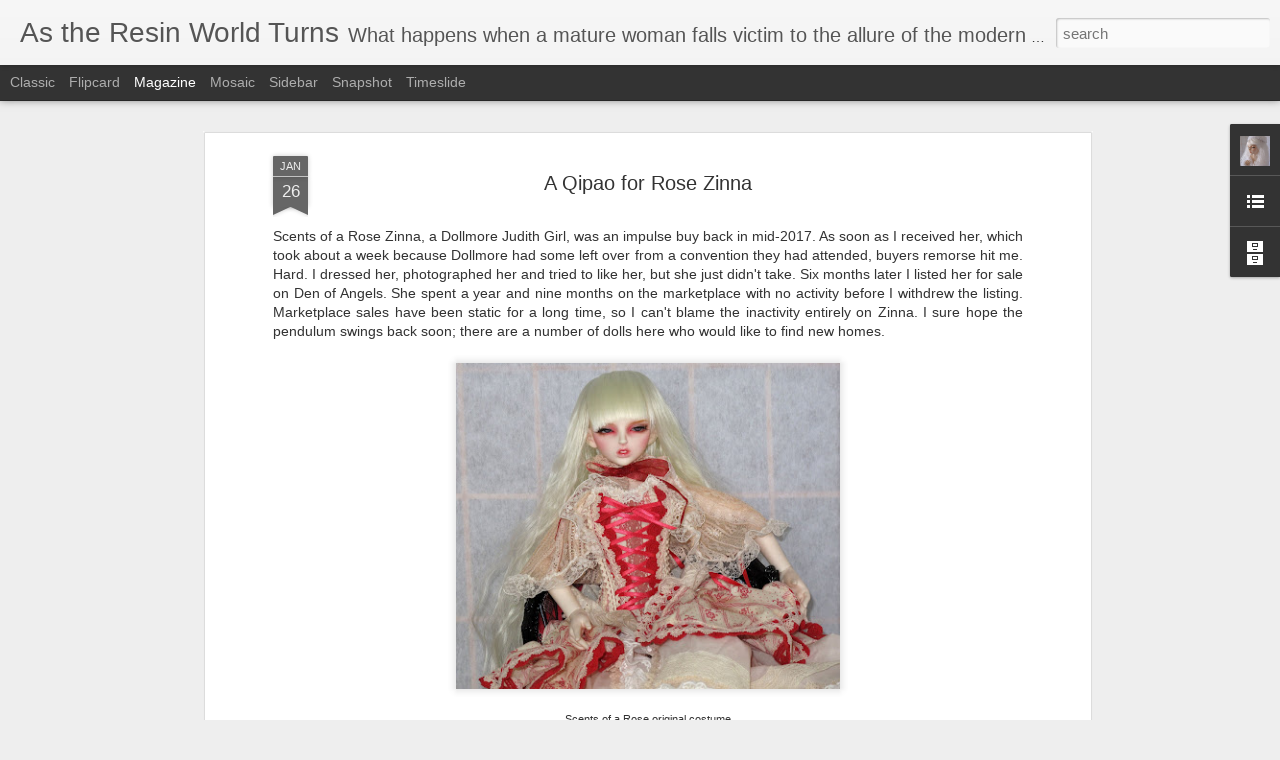

--- FILE ---
content_type: text/javascript; charset=UTF-8
request_url: https://astheresinworldturns.blogspot.com/?v=0&action=initial&widgetId=BlogList1&responseType=js&xssi_token=AOuZoY7DEGYl8yIuJho0xNvtla3CqhhuDQ%3A1768978103338
body_size: 2468
content:
try {
_WidgetManager._HandleControllerResult('BlogList1', 'initial',{'title': 'My Blog List', 'sortType': 'LAST_UPDATE_DESCENDING', 'numItemsToShow': 0, 'showIcon': true, 'showItemTitle': true, 'showItemSnippet': false, 'showItemThumbnail': false, 'showTimePeriodSinceLastUpdate': true, 'tagName': 'BlogList1-astheresinworldturns.blogspot.com', 'textColor': '#000', 'linkColor': '#00c', 'totalItems': 7, 'showAllText': 'Show All', 'showNText': 'Show 7', 'items': [{'displayStyle': 'display: block;', 'blogTitle': 'Cake Wrecks', 'blogUrl': 'https://www.cakewrecks.com/', 'blogIconUrl': 'https://lh3.googleusercontent.com/blogger_img_proxy/AEn0k_uPPyqjxyLGe3N3z5GcOYZ0uO0lio5yqUnj9iGZMv5-OnFg0m4tI7z_naM896qKfX4GW_zqds87Qya8GphxrfWCbDx1E-dANt4\x3ds16-w16-h16', 'itemTitle': 'An Indecent Proposal', 'itemUrl': 'https://www.cakewrecks.com/home/an-indecent-proposal-2025', 'itemSnippet': '\n\nSuppose you\x27re a professional baker, and you want to propose to the love of \nyour life. What do you do?\n\nWhy, you make a *cake* of course!\n\nAnd you pour al...', 'itemThumbnail': '', 'timePeriodSinceLastUpdate': '16 hours ago'}, {'displayStyle': 'display: block;', 'blogTitle': 'Antique Lilac - Blog', 'blogUrl': 'https://www.antiquelilac.com/blog', 'blogIconUrl': 'https://lh3.googleusercontent.com/blogger_img_proxy/AEn0k_vvd6QsgrWz-VaqubH4DV7gDh5jdfID4kR96Llybaz12ZiFwxu7nWYlt9F3fEYoWnriXFcWVEbnB2yPKMr3vekO-GxiseBWPrJrpEg\x3ds16-w16-h16', 'itemTitle': 'Doll Houses', 'itemUrl': 'https://www.antiquelilac.com/blog/doll-houses', 'itemSnippet': 'Three lucky little girls had the opportunity to play with Jan\x27s Hallmark \nhouse ornament collection.... [...]', 'itemThumbnail': '', 'timePeriodSinceLastUpdate': '18 hours ago'}, {'displayStyle': 'display: block;', 'blogTitle': 'Romping and Rolling in the Rockies', 'blogUrl': 'https://romp-roll-rockies.blogspot.com/', 'blogIconUrl': 'https://lh3.googleusercontent.com/blogger_img_proxy/AEn0k_vtuyYsD50gKqY2XizFOjinUr8ix0g42DEB2C2txz-N_HJ9Gs-O_raQ2F7NG93fFTbJg1jY8dsQe5M0ds-TOHcPHDIjycHy4XCHbZp0bf8IK4wcum8P\x3ds16-w16-h16', 'itemTitle': 'A thin mountain lion out in daylight!', 'itemUrl': 'https://romp-roll-rockies.blogspot.com/2026/01/a-thin-mountain-lion-out-in-daylight.html', 'itemSnippet': '', 'itemThumbnail': {'url': 'https://img.youtube.com/vi/SiURr7TEj78/default.jpg', 'width': 72, 'height': 72}, 'timePeriodSinceLastUpdate': '1 week ago'}, {'displayStyle': 'display: block;', 'blogTitle': 'My Dolly Adventures', 'blogUrl': 'https://mydollyadventures.blogspot.com/', 'blogIconUrl': 'https://lh3.googleusercontent.com/blogger_img_proxy/AEn0k_sLoUOeK8rYFW9wRDeK-kPsinfXcrox607mcZudBRt1XlL1yCNHheXl0ZTfT_-Y98980wj8JES_-BBq7U6SHRFjTFvAqsVUojNSSUzj_LJkzGYbBtM\x3ds16-w16-h16', 'itemTitle': 'Dawn, at Dawn', 'itemUrl': 'https://mydollyadventures.blogspot.com/2023/11/dawn-at-dawn.html', 'itemSnippet': '*Apologies everyone for another delay. This was a pre-prepared post I \nhadn\x27t shared. Not sure what I\x27ll do, to be honest. In any case, enjoy the \nphotos--I ...', 'itemThumbnail': {'url': 'https://blogger.googleusercontent.com/img/b/R29vZ2xl/AVvXsEiM48tBmcVaNuQak_zVkMZ1emQobgrBeV4zwqZD1HZrZk8YLyDgFTLzftwBewNcLP-wkXeMHvIMqZYusmUhf6FkvHahOmLEFE6iV3ZiS9flA2RzHcGS6Sb3g5wcohdDQYWfZ5-ZWYW8k_JXYAD-UTerinbf1vAc_vu2Ch-XtRBY7W8l8HmGhTNUD-u6d9-G/s72-c/DSC09896_wm0.jpg', 'width': 72, 'height': 72}, 'timePeriodSinceLastUpdate': '2 years ago'}, {'displayStyle': 'display: block;', 'blogTitle': 'Under The Chocolate Milky Way', 'blogUrl': 'http://underthechocolatemilkyway.blogspot.com/', 'blogIconUrl': 'https://lh3.googleusercontent.com/blogger_img_proxy/AEn0k_vuI1hAj_xO0HDHDDe1XT2hvQFFVKoRig6RrNpvy_DepDvwJvOxWIwpAWj94-4qhtRzk3Bp_1gjNhE7xBlMIjGxa_h0bTcVf-Gu4xv7U2LaWFGg7ZotxVL52UWz\x3ds16-w16-h16', 'itemTitle': 'Gender Reveal', 'itemUrl': 'http://underthechocolatemilkyway.blogspot.com/2022/07/gender-reveal.html', 'itemSnippet': '\n\nFive years ago, my parents started having a frequent visitor of the feline \npersuasion.  If you\x27ve been around this blog for a while, you might \nremember \x22...', 'itemThumbnail': {'url': 'https://blogger.googleusercontent.com/img/b/R29vZ2xl/AVvXsEjniv4s7Z1i1bWV4LMssDA4ukY4OTzSCittXluNSuwocWS0D9LDNM3UdFz2A9PQ3Hz_65wKpg6qM-k9HkpEd2ZfI2tkasRMY0Oe5RByV0mK5gTn3D6XMBq2tMG8bZRyCtz82TITPFNButL2_bG-ynd_6OjBrSXCEsovJHqrYkrpSUumSfGkzMMRYnmG/s72-w480-h640-c/20220724_184447.jpg', 'width': 72, 'height': 72}, 'timePeriodSinceLastUpdate': '3 years ago'}, {'displayStyle': 'display: block;', 'blogTitle': 'Raccoons Rags', 'blogUrl': 'https://www.raccoonsrags.co.uk/', 'blogIconUrl': 'https://lh3.googleusercontent.com/blogger_img_proxy/AEn0k_v6QqtzeQSPkBJNbAN236y8wfbgFKmwVRFUQ__f3_dDPBrRHrgTyJd2GFFPCwt7z-hqT1PSayH_EQl589Rvxent8Ck2uqSz0u5lXxLu\x3ds16-w16-h16', 'itemTitle': 'SSP-077: \x22Layered Looks\x22 Sewing Pattern for Default Bust Smart Doll.', 'itemUrl': 'https://www.raccoonsrags.co.uk/2020/08/ssp-077-layered-looks-sewing-pattern.html', 'itemSnippet': 'These are taking longer lately, my apologies for the long waits between \npatterns, but my health is not so great in these troubled times.  But here \nit is!  ...', 'itemThumbnail': {'url': 'https://1.bp.blogspot.com/-p5QX7mIaX40/X0z1SknNdUI/AAAAAAAAMgY/oo_8KSMaci8uouw_CxhEo39dZTfP7IO2gCLcBGAsYHQ/s72-c/IMG_2778.JPG', 'width': 72, 'height': 72}, 'timePeriodSinceLastUpdate': '5 years ago'}, {'displayStyle': 'display: block;', 'blogTitle': 'TrickyBJDFeet', 'blogUrl': 'https://trickybjdfeet.blogspot.com/', 'blogIconUrl': 'https://lh3.googleusercontent.com/blogger_img_proxy/AEn0k_uoNRon8g7tif00fcc1ZBacFaBMnD17YYB-xFeFoHEEkN0TYAkog_KHibfGV9jHILZUc3DLIToh073AcM8IYukCQddOB8k88XrftuSlNeWAPtk\x3ds16-w16-h16', 'itemTitle': 'Youpla boy added', 'itemUrl': 'https://trickybjdfeet.blogspot.com/2018/05/youpla-boy-added.html', 'itemSnippet': ' \nClick on the picture to read what TrickyBJDFeet is about \n\nVisiting this blog for the first time? Click on the picture to read what \nthis project is about!...', 'itemThumbnail': {'url': 'https://blogger.googleusercontent.com/img/b/R29vZ2xl/AVvXsEh4IWV-RVwFHwl9GXARpaMabDYVCQNDUUmgICxT_IzKSMhcvtcyFB-BoyLLkc4yS42gkyDl0f_Oyq1QA61yPPmMZHh9ii-cpGKBeMFzc3qq8QTUsQiYvyw8zAV1Zc-oxkidfcqRyHOdLw/s72-c/Welcome-click.jpg', 'width': 72, 'height': 72}, 'timePeriodSinceLastUpdate': '7 years ago'}]});
} catch (e) {
  if (typeof log != 'undefined') {
    log('HandleControllerResult failed: ' + e);
  }
}
